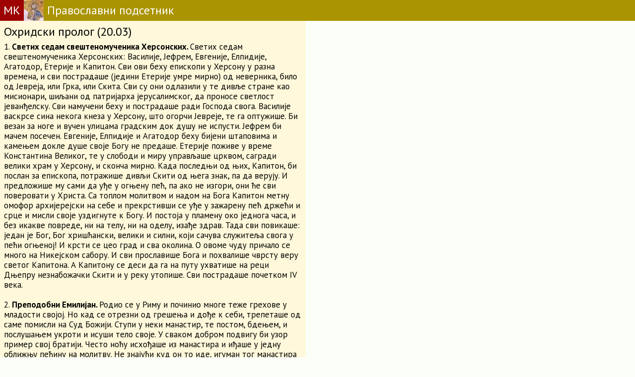

--- FILE ---
content_type: text/html; charset=UTF-8
request_url: https://pravoslavno.rs/index.php?q=prolog&mmdd=03-20
body_size: 8411
content:
<!DOCTYPE HTML>
<html>
<head>
  <!-- Google tag (gtag.js) -->
  <script async src="https://www.googletagmanager.com/gtag/js?id=G-FFKEYNR5L1"></script>
  <script>
    window.dataLayer = window.dataLayer || [];
    function gtag(){dataLayer.push(arguments);}
    gtag('js', new Date());

    gtag('config', 'G-FFKEYNR5L1');
  </script>

<meta http-equiv="content-type" content="text/html; charset=utf-8" />
<meta name="viewport" content="width=device-width, initial-scale=1">
<meta name="google-site-verification" content="VhTi1VexXznr-fqm3LuGtrKChsiM0J9ENMUQFJ75AAc" />
<meta name="alexaVerifyID" content="PGAggGRTEfoWxqJ-F_Q3sV7cxwc" />
<meta name="Title" CONTENT="Микро књига, Православље" />
<meta name="description" CONTENT="Микро књига, Православље" />
<meta name="keywords" content="crkvani kalendar, pravilo posta, pravoslavni kalendar" />
<meta property="fb:admins" content="1274551064" />
<title>Охридски пролог</title>
<link rel="icon" type="image/x-icon" href="https://www.pravoslavno.rs/favicon.ico">
<link rel="stylesheet" href="index.css" type="text/css">
<link rel="stylesheet" href="https://fonts.googleapis.com/css?family=PT+Sans:regular,bold" type="text/css" />
<script type="text/javascript" src="https://ajax.googleapis.com/ajax/libs/jquery/1.7.1/jquery.min.js"></script>
<link href="https://fonts.googleapis.com/css?family=PT+Serif" rel="stylesheet">
<script src="https://cdnjs.cloudflare.com/ajax/libs/social-share.js/1.0.16/js/social-share.min.js" integrity="sha512-9DNXrSjk17bU9MUbRp3IjwcWe46V8FaGA062PFbryPUAEQVRbz4jiZP6FW0AdbqEGtMYBDWnul3eiGBMJOQajA==" crossorigin="anonymous" referrerpolicy="no-referrer"></script>

<style>
#portert {display:block;}
#pejzas {display:none;}
#postmesecpeta {margin:10px;}

@media screen and (orientation:landscape) {
	#portert {display:none;}
	#pejzas {display:block;}
  #postmesecpeta {
    margin:4px;
    max-width: 670px;
  }
}

.morecontent span {
	display: none;
}
.numberCircle {
    border-radius: 50%;
    width: 20px;
    height: 20px;
    padding: 4px;

    background: #0;
    border: 1px solid #666;
    color: #0;
    text-align: center;

    /* font: 12px Arial, sans-serif; */
}
</style>

<meta property="og:title" content="Православни подсетник">
<meta property="og:type" content="website">
<meta property="og:url" content="https://www.pravoslavno.rs">
<meta property="og:image" content="https://www.pravoslavno.rs/slike/opisi2/0122SvMuPoliekvit.jpg">
<meta property="og:image:width" content="200">

<!-- Google Tag Manager -->
<script>(function(w,d,s,l,i){w[l]=w[l]||[];w[l].push({'gtm.start':
new Date().getTime(),event:'gtm.js'});var f=d.getElementsByTagName(s)[0],
j=d.createElement(s),dl=l!='dataLayer'?'&l='+l:'';j.async=true;j.src=
'https://www.googletagmanager.com/gtm.js?id='+i+dl;f.parentNode.insertBefore(j,f);
})(window,document,'script','dataLayer','GTM-KDJH5MM');</script>
<!-- End Google Tag Manager -->

</head>

<body style="height: 100%;" class="">
<div style="display:flex; background-color:#aa9400; font-size:24px;">
  <a href=https://www.mikroknjiga.rs/store/index.php?IDvrste=1&o=912&oblast=Pravoslavlje>
  <div style="color:#ffffff; padding:7px; background-color:#9d0303;">МК</div></a>
  <div><img style="vertical-align:bottom" src="https://www.pravoslavno.rs/slike/Hristos.jpg" alt="Hristos" height="42"></div>
  <a href=https://www.pravoslavno.rs>
  <div style="color:#ffffff; padding:7px;">Православни подсетник</div></a>
</div>

<a name=prolog></a><div style="background-color:#fff8da; padding:8px;
    border-color:#aaaaaa; font-size:24px; max-width:600px;">
    Охридски пролог (20.03)
    <div style="font-size:17px; margin-top:6px;">1. <strong>Светих седам свештеномученика Херсонских. </strong> Светих седам свештеномученика Херсонских: Василије, Јефрем, Евгеније, Елпидије, Агатодор, Етерије и Капитон. Сви ови беху епископи у Херсону у разна времена, и сви пострадаше (једини Етерије умре мирно) од неверника, било од Јевреја, или Грка, или Скита. Сви су они одлазили у те дивље стране као мисионари, шиљани од патријарха јерусалимског, да проносе светлост јеванђелску. Сви намучени беху и пострадаше ради Господа свога. Василије васкрсе сина некога кнеза у Херсону, што огорчи Јевреје, те га оптужише. Би везан за ноге и вучен улицама градским док душу не испусти. Јефрем би мачем посечен. Евгеније, Елпидије и Агатодор беху бијени штаповима и камењем докле душе своје Богу не предаше. Етерије поживе у време Константина Великог, те у слободи и миру управљаше црквом, сагради велики храм у Херсону, и сконча мирно. Када последњи од њих, Капитон, би послан за епископа, потражише дивљи Скити од њега знак, па да верују. И предложише му сами да уђе у огњену пећ, па ако не изгори, они ће сви поверовати у Христа. Са топлом молитвом и надом на Бога Капитон метну омофор архијерејски на себе и прекрстивши се уђе у зажарену пећ држећи и срце и мисли своје уздигнуте к Богу. И постоја у пламену око једнога часа, и без икакве повреде, ни на телу, ни на оделу, изађе здрав. Тада сви повикаше: један је Бог, Бог хришћански, велики и силни, који сачува служитеља свога у пећи огњеној! И крсти се цео град и сва околина. О овоме чуду причало се много на Никејском сабору. И сви прославише Бога и похвалише чврсту веру светог Капитона. А Капитону се деси да га на путу ухватише на реци Дњепру незнабожачки Скити и у реку утопише. Сви пострадаше почетком IV века.<br />
<br />
2. <strong>Преподобни Емилијан. </strong> Родио се у Риму и починио многе теже грехове у младости својој. Но кад се отрезни од грешења и дође к себи, трепеташе од саме помисли на Суд Божији. Ступи у неки манастир, те постом, бдењем, и послушањем укроти и исуши тело своје. У сваком добром подвигу би узор пример свој братији. Често ноћу исхођаше из манастира и иђаше у једну оближњу пећину на молитву. Не знајући куд он то иде, игуман тог манастира тајом крете за њим једне ноћи. И виде игуман Емилијана како са страхом и плачем стоји на молитви. Наједанпут небеска светлост, силније од сунца, обасја целу ону гору, а нарочито пећину ону и Емилијана. И чу се глас с неба: Емилијане, опраштају ти се греси твоји! Ужасну се игуман и побеже у манастир. Сутрадан он објави о свему виђеноме и слушаном прошле ноћи. И би Емилијан у великом поштовању код братије, и поживе дуго, и упокојио се у Господу.<br />
<br />
<div style="margin-left:4.5mm">Емилијан тешко грешан,<br />
A од греха душа боли,<br />
Емилијан неутешан<br />
За опроштај Бога моли:<br />
&#8211; O Свевишњи, o пречудни.<br />
Од ког сунце светлост има,<br />
Хор ангелски од ког будни<br />
Живот, радост и сјај прима!<br />
Само за те, Боже, марим,<br />
Покајно се Теби вратих.<br />
Само Теби благодарим<br />
Што сад живот право схватих.<br />
Сузе, сузе, сузе лијем,<br />
Тело и дух сад ми пости.<br />
Вид од света и слух кријем,<br />
Прости, Боже, прости, прости!<br />
За милост сам Твоју њива.<br />
Оплеви ме и поори,<br />
Нек ми душа буде жива,<br />
A плот нек се мучи, мори.<br />
Најгори сам од свих људи<br />
Ево судим самог ceбe.<br />
Тек ме, Боже, ти не суди<br />
Тебе страх ме, само Тебе!</div><br />
<strong>РАСУЂИВАЊЕ</strong><br />
Дебео коноп направљен је од танких влакана конопљаних. Једно танко влакно не може те држати везана нити те може удавити. Јер ти ћеш га лако, ка&#8217; од шале, прекинути и ослободити га се. Али дебео коноп ако те веже, држаће те везана, чак и удавиће те. Нити га можеш прекинути лако нити га се ослободити. Као што дебео коноп постаје од танких и слабих влакана, тако страсти људске постају од малих почетних грехова. Мале почетне грехове човек још и може прекинути и оставити. Али грех по грех, понављано, ткање постаје све јаче и јаче, док се најзад не створи страст, која онда од човека ствара онакву накараду какву само она може. Не можеш је лако ни одсећи, ни удаљити од себе, ни развенчати се с њом. О кад би се људи чували почетних грехова! Тада се не би толико мучили око свог ослобођења од страсти.<br />
&#8222;Одсецати укорњене страсти исто је тако тешко као одсецати прсте&#8220;, рекао је један монах светогорски. Да се ослободи греховних страсти, помогла је светом Емилијану помисао на смрт и, разуме се, благодат Божја, без које се мучно ослободити од окова страсти. Мислити често на блиску смрт, кајати се, и од Бога просити свесилну благодат. То троје спасава човека од робовања страстима. Питали св. Сисоја за које се време могу страсти искоренити. Одговори светитељ: &#8222;Чим једна страст никне у теби, одмах је искорењуј.&#8220;<br />
<br />
<strong>СОЗЕРЦАЊЕ</strong><br />
Да созерцавам Господа Исуса на молитви у Гетсиманији и то:<br />
1. како пада на лице Своје и моли се у три маха: оче, ако је могуће да ме мимоиђе чаша ова, али опет &#8211; нека буде воља твоја,<br />
2. како се знојаше на молитви, и зној Његов бијаше као капље крви које капаху на земљу,<br />
3. како је све ово било због мене и тебе, због греха мога и твога, и ради спасења мога и твога.<br />
<br />
<strong>БЕСЕДА</strong><br />
<strong>о руци издајниковој</strong><br />
<br />
<em>Али ево рука издајника мојега са мном је на трпези.</em> (Лк. 22, 21)<br />
<br />
Најтеже је једном војводи војевати кад има непријатља и унутра, у логору; не само споља, него и унутра, међу својима. Јуда је био рачунат међу своје међутим он је био унутрашњи непријатељ. Наоколо су се збијали и згушњавали редови непријатеља Христових, а унутра он је спремао издају. Рука његова била је на трпези, коју је Христос благословио, а мисли су његове биле тамо међу непријатељима где су најцрња злоба и мржња и пакост кључале против кротког Господа.<br />
Но зар и данас није рука многих издајника Христа на трпези заједно са Њим? Јер која трпеза није Христова? На којој трпези нису Његови дарови? Он је домаћин, и Он корми и поји Своје госте. Ништа гости немају свога, ништа! Свако добро и свако обиље, које им се даје, даје им се руком Христовом. Није ли, дакле, Христос присутан свакој трпези, као домаћин и као слуга? И нису ли, дакле, руке свију оних који и данас издају Христа, на трпези заједно са Њим? Једу Његов хлеб, а говоре против Њега. Греју се Његовим сунцем, а клеветају име Његово. Дишу ваздух Његов, а устају против цркве Његове. Живе од милости Његове, а Њега изгоне из својих домова, из својих школа, из својих судова, из својих књига, из својих срца. Газе Његове заповести вољно и злобно; ругају се Његовом закону. Зар то нису издајници Христови и следбеници Јудини? Но не бој их се! Бог није наредио да их се бојимо но да чекамо и видимо њихов крај. И Господ Христос није се убојао Јуде, нити се Он боји свих издајничких хорди до краја времена. Јер Он зна крај њихов, и Он већ има победу Своју у рукама Својим. Не бој се, дакле, ни ти. Но држи се верно Христа Господа, и кад ти се учини да Његова ствар у свету напредује и кад ти се опет учини да Његова ствар пада и гине. Не бој се. Јер ако се убојиш, може се рука твоја наћи стегнута под руком Јудином на трпези Христовој.<br />
О Господе Свепобедни, подржи нас силом и милошћу Твојом. Теби слава и хвала вавек. Амин.<br />
<br />
<br><br>
    <br>
    </div>
    </div><div style="clear:both; padding:6px; margin-top:20px; text-align:center; background-color:#aaaaaa;
  font-size:16px;"><a href="#"><font color=#fffff>&#9650; иди на врх стране &#9650;</font></a></div>
<a href=https://www.mikroknjiga.rs/store/index.php?IDvrste=1&o=2149&oblast=Pravoslavlje>
  <div style="background-color:#9d0303; font-size:18px; color:#ffffff; padding:7px; text-align:center;">© Микро књига 1984-2026</div>
</a>
</body>


<script>

document.addEventListener('DOMContentLoaded', function() {

            
    let glavnitekst = document.getElementById('glavnitekst');
    let prebaciFont = document.getElementById('prebaciFont');
    let fontIncrease = document.getElementById('font-increase');
    let fontDecrease = document.getElementById('font-decrease');
    let fontMobPlus = document.getElementById('fontMobPlus');
    let fontMobMinus = document.getElementById('fontMobMinus');
    
    let prebaciTemuDugme = document.getElementById('prebaciTemuDugme');
    let prebaciTemuMob = document.getElementById('prebaciTemuMob');

    let trenutniFont = localStorage.getItem('font') || 'PT Sans'; // Početni font
    let fontSize = parseInt(localStorage.getItem('fontSize')) || 16; // Početna veličina fonta
    let darkTheme = localStorage.getItem('dark-theme') === 'true';

    if (prebaciTemuMob) {
      prebaciTemuMob.addEventListener('click', function() {
        console.log("prebaciTemuMob:", prebaciTemuMob);
        darkTheme = !darkTheme;
            if (darkTheme) {
                document.body.classList.add('dark-page');
            } else {
                document.body.classList.remove('dark-page');
            }
            localStorage.setItem('dark-theme', darkTheme);
            localStorage.setItem('dark-theme-page', 'citanja');
        });
    }

    // Promjena veličine fonta Mob
    if (fontMobPlus && fontMobMinus) {
      fontMobPlus.addEventListener('click', function() {
        console.log("prebaciFontMob:", fontMobPlus);
            fontSize = Math.min(fontSize + 2, 40);
            glavnitekst.style.fontSize = fontSize + 'px';
            localStorage.setItem('fontSize', fontSize);
        });

        fontMobMinus.addEventListener('click', function() {
          console.log("prebaciFontMob:", fontMobMinus);
            fontSize = Math.max(fontSize - 2, 10);
            glavnitekst.style.fontSize = fontSize + 'px';
            localStorage.setItem('fontSize', fontSize);
        });
    }


    // Primjena sačuvanih postavki
    glavnitekst.style.fontFamily = trenutniFont;
    glavnitekst.style.fontSize = fontSize + 'px';
    if (darkTheme) {
        document.body.classList.add('dark-page');
    }

    // Prebacivanje fonta
    if (prebaciFont) {
        prebaciFont.addEventListener('click', function() {
          // alert('Promena fonta');
            trenutniFont = trenutniFont === 'PT Serif' ? 'PT Sans' : 'PT Serif';
            glavnitekst.style.fontFamily = trenutniFont;
            localStorage.setItem('font', trenutniFont);
        });
    }

    // Promjena veličine fonta
    if (fontIncrease && fontDecrease) {
      fontIncrease.addEventListener('click', function() {
        console.log("pовецајFont:", fontIncrease, fontDecrease);
            fontSize = Math.min(fontSize + 2, 40);
            glavnitekst.style.fontSize = fontSize + 'px';
            localStorage.setItem('fontSize', fontSize);
        });

        fontDecrease.addEventListener('click', function() {
            fontSize = Math.max(fontSize - 2, 10);
            glavnitekst.style.fontSize = fontSize + 'px';
            localStorage.setItem('fontSize', fontSize);
        });
    }

    // Prebacivanje teme
    if (prebaciTemuDugme) {
      prebaciTemuDugme.addEventListener('click', function() {
        console.log("prebaciTemuDugme:", prebaciTemuDugme);
            darkTheme = !darkTheme;
            if (darkTheme) {
                document.body.classList.add('dark-page');
            } else {
                document.body.classList.remove('dark-page');
            }
            localStorage.setItem('dark-theme', darkTheme);
            localStorage.setItem('dark-theme-page', 'citanja');
        });
    }

});

// Provera lokalnog skladištenja pri učitavanju stranice
let darkTheme = localStorage.getItem('dark-theme') === 'true';
let page = localStorage.getItem('dark-theme-page') === 'citanja';

if (darkTheme && page && window.location.search.indexOf('q=citanja') > -1) {
    document.body.classList.add('dark-page');
}


$(document).ready(function() {
	var showChar = 200;
	var tritacke = "...";
	var moretext = "<b>даље</b>";
	var lesstext = "<b>затвори</b>";
	$('.more').each(function() {
		var content = $(this).html();
    var duzina = content.length;
    if (content.substr(0, 4)=='<img') {showChar=440;} // ako pocinje slikom
    else if (content.substr(0, 7)=='<a href') {showChar=520;} // ako pocinje slikom

		if(duzina > showChar+10) {

      var posspace = content.indexOf(" ", showChar);
			var glava = content.substr(0, posspace).trim();
			var telo = content.substr(posspace, content.length - posspace);
      var posspacelevo = glava.lastIndexOf(" ");
      var posspacedesno = telo.indexOf(" ",1);

			var html = glava
      + '<span class="moreelipses">'+tritacke+'</span><span class="morecontent"><span>'
      + telo
      + '</span>&nbsp;☞&nbsp;<a href="" class="morelink">'+moretext+'</a></span>';

			$(this).html(html);
		}

    const shareButton = document.querySelector('.social-share');
            if (shareButton) {
                shareButton.dataset.shareUrl = window.location.href;
                console.log('social-share.js je učitan.');
                new SocialShare('.social-share');
                console.log('social-share.js je inicijalizovan.');
            } else {
                console.error('Dugme za deljenje nije pronađeno.');
            }



	});


	$(".morelink").click(function(){
		if($(this).hasClass("less")) {
			$(this).removeClass("less");
			$(this).html(moretext);
		} else {
			$(this).addClass("less");
			$(this).html(lesstext);
		}
		$(this).parent().prev().toggle();
		$(this).prev().toggle();
		return false;
	});
});



function setFontSizeBasedOnOrientation() {
    const molitve = document.querySelector('.molitve');
    if (!molitve) return; // Provera da li element postoji
    if (window.innerHeight > window.innerWidth) {
        // Portret orijentacija
        molitve.style.fontSize = '19px';
    } else {
        // Pejzaž orijentacija
        molitve.style.fontSize = '26px';
    }
}



$("#bkontakt").prop('disabled', true);

$("#textarea").keyup(function(){
  if ($(this).val().length >= 500) {
		alert("500 znakova uneto.");
		var niz = $(this).val().substring(0,500);
		$("#textarea").val(niz);
  } else if ($(this).val().length >= 5) {
    $("#bkontakt").prop('disabled', false);
    $("#count").text("Преостало знакова: " + (500 - $(this).val().length));
  } else {
    $("#bkontakt").prop('disabled', true);
    $("#count").text("Унесите барем 5 слова");
	}
});

// // Postavljanje početne veličine fonta na osnovu trenutne orijentacije
// document.addEventListener('DOMContentLoaded', setFontSizeBasedOnOrientation);

// // Dodavanje event listener-a za promenu orijentacije i veličine prozora
// window.addEventListener('orientationchange', setFontSizeBasedOnOrientation);
// window.addEventListener('resize', setFontSizeBasedOnOrientation);



// function setFontSizeBasedOnOrientation() {
//     const content = document.querySelector('.content');
//     if (window.innerHeight > window.innerWidth) {
//         // Portret orijentacija
//         content.style.fontSize = '16px';
//     } else {
//         // Pejzaž orijentacija
//         content.style.fontSize = '24px';
//     }
// }

// // Postavljanje početne veličine fonta na osnovu trenutne orijentacije
// setFontSizeBasedOnOrientation();

// // Dodavanje event listener-a za promenu veličine prozora
// window.addEventListener('resize', setFontSizeBasedOnOrientation);

// </script>